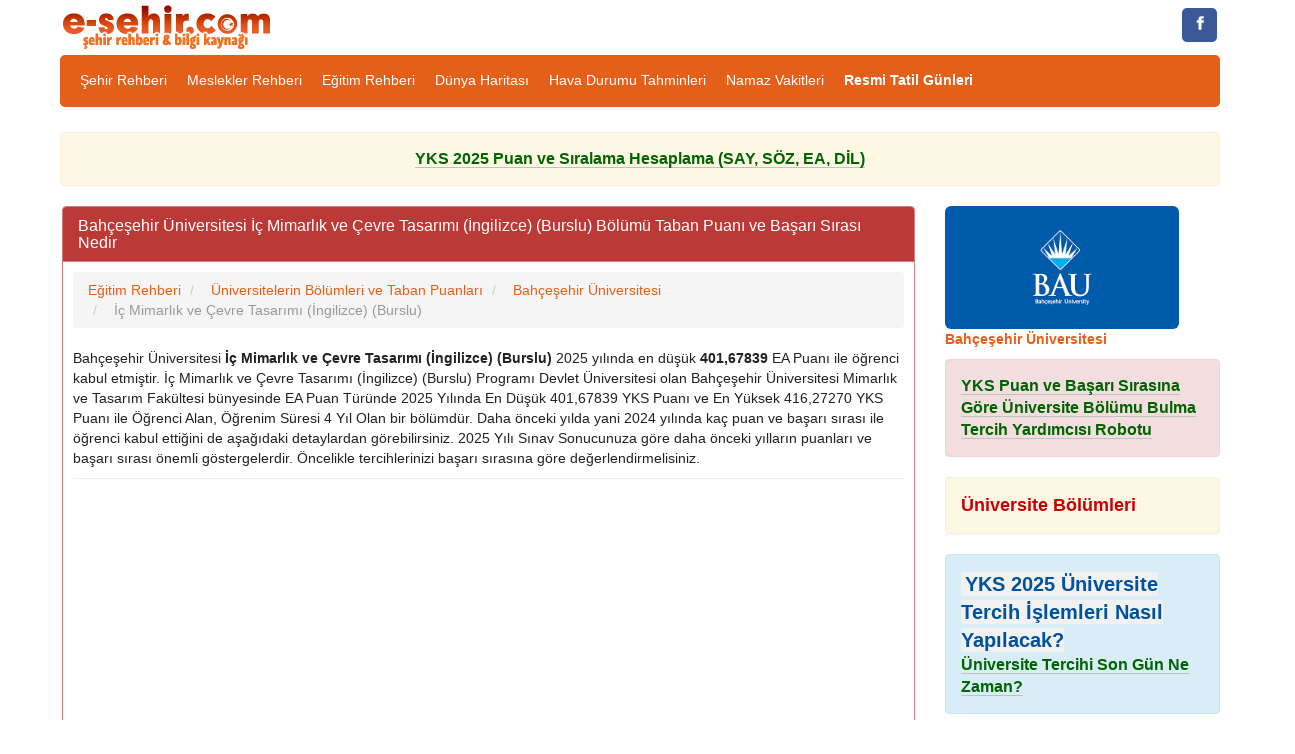

--- FILE ---
content_type: text/html; charset=iso-8859-9
request_url: https://www.e-sehir.com/egitim/bahcesehir-universitesi-ic-mimarlik-ve-cevre-tasarimi-ingilizce-burslu-bolumu-taban-puani-200510791.html
body_size: 6976
content:
<!DOCTYPE html>
<html lang="tr">
<head>
<title>Bahçeşehir Üniversitesi İç Mimarlık ve Çevre Tasarımı (İngilizce) (Burslu) Bölümü Taban Puanı ve Başarı Sırası Nedir</title>
<meta http-equiv="Content-Type" content="text/html; charset=windows-1254"/>
<meta http-equiv="Content-Type" content="text/html; charset=iso-8859-9"/>
<meta http-equiv="Content-Language" content="tr"/>
<meta name="description" content="Bahçeşehir Üniversitesi İç Mimarlık ve Çevre Tasarımı (İngilizce) (Burslu) Bölümü 2025 Yılı Taban Puanı ve Başarı Sırası Nedir, Bahçeşehir Üniversitesi İç Mimarlık ve Çevre Tasarımı (İngilizce) (Burslu) Kontenjanı Kaçtır? EA Puanı ile Öğrenci Alan 4 Yıllık Bölümdür"/>
<meta name="keywords" content="üniversite, program, bölüm, taban, puan, başarı sırası, puan türü"/>
<meta name="author" content="www.e-sehir.com"/>
<meta name="revisit-after" content="1 days"/>
<meta name="robots" content="index,follow"/>
<meta property="og:image" content="https://www.e-sehir.com/egitim/resimler/uni-logolar/bahcesehir-universitesi.png" />
<link rel="canonical" href="https://www.e-sehir.com/egitim/bahcesehir-universitesi-ic-mimarlik-ve-cevre-tasarimi-ingilizce-burslu-bolumu-taban-puani-200510791.html" />
<meta property="og:site_name" content="Şehir Rehberi" />
<meta proprery="og:title" content="Bahçeşehir Üniversitesi İç Mimarlık ve Çevre Tasarımı (İngilizce) (Burslu) Bölümü Taban Puanı ve Başarı Sırası Nedir" />
<meta proprery="og:description" content="Bahçeşehir Üniversitesi İç Mimarlık ve Çevre Tasarımı (İngilizce) (Burslu) Bölümü 2025 Yılı Taban Puanı ve Başarı Sırası Nedir, Bahçeşehir Üniversitesi İç Mimarlık ve Çevre Tasarımı (İngilizce) (Burslu) Kontenjanı Kaçtır? EA Puanı ile Öğrenci Alan 4 Yıllık Bölümdür" />
<meta property="og:url" content="https://www.e-sehir.com/egitim/bahcesehir-universitesi-ic-mimarlik-ve-cevre-tasarimi-ingilizce-burslu-bolumu-taban-puani-200510791.html"/>
<meta property="og:type" content="article" />
<link rel="image_src"  href="https://www.e-sehir.com/egitim/resimler/uni-logolar/bahcesehir-universitesi.png"/>
<meta name="viewport" content="width=device-width, initial-scale=1.0"/>
<meta http-equiv="X-UA-Compatible" content="IE=edge"/>
<link rel="stylesheet" href="../css/main.css"/>
<link href="../css/bootstrap.css" rel="stylesheet"/>
<!-- HTML5 shim and Respond.js IE8 support of HTML5 elements and media queries -->
<!--[if lt IE 9]>
<script src="../js/html5shiv.js"></script>
<script src="../js/respond.min.js"></script>
<![endif]-->
<script src="https://cdnjs.cloudflare.com/ajax/libs/jquery/1.10.1/jquery.min.js" integrity="sha512-eH6+OZuv+ndnPTxzVfin+li0PXKxbwi1gWWH2xqmljlTfO3JdBlccZkwWd0ZcWAtDTvsqntx1bbVSkWzHUtfQQ==" crossorigin="anonymous" referrerpolicy="no-referrer"></script>
<script type="text/javascript" src="../js/functions.js"></script>
<link rel="shortcut icon" href="../favicon.ico"/>
<script type="text/javascript">if (top.location!= self.location) {top.location = self.location.href;}</script>
<script async src="https://pagead2.googlesyndication.com/pagead/js/adsbygoogle.js?client=ca-pub-6063517231179034"
     crossorigin="anonymous"></script>
</head>
<body>
<div class="row top-container2">
	<div class="container">
	
		<div class="col-md-4 no-left-padding center-xs">
			<a href="https://www.e-sehir.com" title="Şehir Rehberi"><img src="../images/logo.png" width="217" height="45" alt="Şehir Rehberi" class="site-logo"/></a>
		</div>
		<div class="col-md-8 text-right no-right-padding">
			<div class="mobileHide">

<a class="resp-sharing-button__link" href="https://www.facebook.com/e-sehir" target="_blank" title="Facebook Sayfamıza Git" rel="nofollow" aria-label="">
  <div class="resp-sharing-button resp-sharing-button--facebook resp-sharing-button--small"><div aria-hidden="true" class="resp-sharing-button__icon resp-sharing-button__icon--solid">
    <svg version="1.1" x="0px" y="0px" width="24px" height="24px" viewBox="0 0 24 24" enable-background="new 0 0 24 24" xml:space="preserve">
        <g>
            <path d="M18.768,7.465H14.5V5.56c0-0.896,0.594-1.105,1.012-1.105s2.988,0,2.988,0V0.513L14.171,0.5C10.244,0.5,9.5,3.438,9.5,5.32 v2.145h-3v4h3c0,5.212,0,12,0,12h5c0,0,0-6.85,0-12h3.851L18.768,7.465z"/>
        </g>
    </svg>
    </div>
  </div>
</a>
</div>					</div>
		
	</div>
</div>
	<div class="clear"></div>

<div class="container">
	<div class="nav-container">
		<div class="pull-left visible-xs visible-sm padding_5">
			<a href="javascript:ShowHide('nav_menu')" class="expand_menu_link"><img src="../images/menu-grid.gif" alt="menu" width="32" height="25"/> &nbsp; MENÜ</a>
		</div>
		<div class="clearfix"></div>
        <div id="nav_menu" class="hide-sm navbar-collapse">
          <ul class="nav navbar-nav">
            
<li><a href="https://www.e-sehir.com" title="Türkiye Şehir Rehberi">Şehir Rehberi</a></li>
<li><a href="https://www.e-sehir.com/egitim/meslekler/" title="Meslekler Rehberi">Meslekler Rehberi</a></li>
<li><a href="https://www.e-sehir.com/egitim/" title="Eğitim Rehberi">Eğitim Rehberi</a></li>
<li><a href="https://www.e-sehir.com/dunya-haritasi/" title="Dünya Haritası">Dünya Haritası</a></li>
<li><a href="https://www.e-sehir.com/hava-durumu/" title="Türkiye Hava Durumu Tahminleri">Hava Durumu Tahminleri</a></li>
<li><a href="https://www.e-sehir.com/namaz-vakitleri/" title="Namaz Vakitleri, İllere Göre Namaz Saatleri">Namaz Vakitleri</a></li>
<li><a href="https://www.e-sehir.com/e-devlet/resmi-tatil-gunleri.php" title="Resmi Tatil Günleri"><b>Resmi Tatil Günleri</b></a></li>
          </ul>
        </div>
	</div> 
</div><div class="container">
	<div class="margin-top-5"></div>
	<div class="clear"></div>
		
	<br/>
<div class="alert alert-warning">
<a href="https://www.universitetercihi.com/yks-tyt-ayt-puan-hesaplama.php" target="_blank" class="greenTitle">YKS 2025 Puan ve Sıralama Hesaplama (SAY, SÖZ, EA, DİL)</a>
</div>

	<div id="main_panel" class="col-orta-6">

<div class="panel panel-brown">
	<div class="panel-heading">
	  <h1 class="panel-title">Bahçeşehir Üniversitesi İç Mimarlık ve Çevre Tasarımı (İngilizce) (Burslu) Bölümü Taban Puanı ve Başarı Sırası Nedir</h1>
	</div>
	<div class="panel-body">
<ol itemscope itemtype="http://schema.org/BreadcrumbList" class="breadcrumb">
<li itemprop="itemListElement" itemscope itemtype="http://schema.org/ListItem">
<a href="https://www.e-sehir.com/egitim/" itemprop="item"><span itemprop="name">Eğitim Rehberi</span></a>
<meta itemprop="position" content="1" />  
</li>
<li itemprop="itemListElement" itemscope itemtype="http://schema.org/ListItem">
<a href="universitelerin-bolumleri-ve-taban-puanlari.php" itemprop="item"><span itemprop="name">Üniversitelerin Bölümleri ve Taban Puanları</span></a>
<meta itemprop="position" content="2" />  
</li>
<li itemprop="itemListElement" itemscope itemtype="http://schema.org/ListItem">
<a href="bahcesehir-universitesi-bilgileri.html" itemprop="item"><span itemprop="name">Bahçeşehir Üniversitesi</span></a>
<meta itemprop="position" content="3" />  
</li>
  <li itemprop="itemListElement" itemscope itemtype="http://schema.org/ListItem" class="active">
   <span itemprop="name">İç Mimarlık ve Çevre Tasarımı (İngilizce) (Burslu)</span>
   <meta itemprop="position" content="4" />
</li>  
</ol>

<p>Bahçeşehir Üniversitesi <strong>İç Mimarlık ve Çevre Tasarımı (İngilizce) (Burslu)</strong> 2025 yılında en düşük <strong>401,67839</strong> EA Puanı ile öğrenci kabul etmiştir. İç Mimarlık ve Çevre Tasarımı (İngilizce) (Burslu) Programı Devlet Üniversitesi olan Bahçeşehir Üniversitesi Mimarlık ve Tasarım Fakültesi bünyesinde EA Puan Türünde 2025 Yılında En Düşük 401,67839 YKS Puanı ve En Yüksek 416,27270 YKS Puanı ile Öğrenci Alan, Öğrenim Süresi 4 Yıl Olan bir bölümdür. Daha önceki yılda yani 2024 yılında kaç puan ve başarı sırası ile öğrenci kabul ettiğini de aşağıdaki detaylardan görebilirsiniz. 2025 Yılı Sınav Sonucunuza göre daha önceki yılların puanları ve başarı sırası önemli göstergelerdir. Öncelikle tercihlerinizi başarı sırasına göre değerlendirmelisiniz.</p>

<hr />
<script async src="https://pagead2.googlesyndication.com/pagead/js/adsbygoogle.js"></script>
<ins class="adsbygoogle"
     style="display:block"
     data-ad-client="ca-pub-6063517231179034"
     data-ad-slot="6987967685"
     data-ad-format="auto"
     data-full-width-responsive="true"></ins>
<script>
     (adsbygoogle = window.adsbygoogle || []).push({});
</script>
<hr /> 

<table class="table table-bordered table-striped table-inverse table-hover">
<tbody>

<tr>
<td>Program Adı </td><td> : </td><td>İç Mimarlık ve Çevre Tasarımı (İngilizce) (Burslu)</td>
</tr>
<tr>
<td>ÖSYM Program Kodu </td><td> : </td><td>200510791</td>
</tr>
<tr>
<td>Üniversite Adı </td><td> : </td><td>Bahçeşehir Üniversitesi</td>
</tr>
<tr>
<td>Fakülte / MYO </td><td> : </td><td>Mimarlık ve Tasarım Fakültesi</td>
</tr>
<tr>
<td>Üniversite Türü </td><td> : </td><td>Devlet Üniversitesi</td>
</tr>
<tr>
<td>Puan Türü </td><td> : </td><td>EA</td>
</tr>
<tr>
<td>Öğrenim Süresi </td><td> : </td><td>4</td>
</tr>

<tr>
<td>En Küçük Puan (2025 Yılı)</td><td> : </td>
<td><strong><p style="color:#6A0303;">401,67839</p></strong> 
<em><p style="font-size:+1; color:#2D0FB4;">407,28329 ise 2024 Yılı Puanıdır.</p></em>
<em><p style="font-size:+1; color:#2D0FB4;">418,48557 ise 2023 Yılı Puanıdır.</p></em>
<em><p style="font-size:+1; color:#2D0FB4;">415.08150 ise 2022 Yılı Puanıdır.</p></em>
<em><p style="font-size:+1; color:#2D0FB4;">353.22867 ise 2021 Yılı Puanıdır.</p></em>
<em><p style="font-size:+1; color:#2D0FB4;">411.74083 ise 2020 Yılı Puanıdır.</p></em>
<em><p style="font-size:+1; color:#2D0FB4;">394,65308 ise 2019 Yılı Puanıdır.</p></em>
<em><p style="font-size:+1; color:#2D0FB4;">373,86782 ise 2018 Yılı Puanıdır.</p></em>
 </td>
</tr>

<tr>
<td>En Yüksek Puan (2025 Yılı)</td><td> : </td>
<td>416,27270 

 </td>
</tr>

<tr>
<td>Başarı Sırası (2025 Yılı)</td><td> : </td>
<td><em><p style="font-size:+1; color:#2D0FB4;">27051 ise 2024 Yılı Başarı Sırasıdır.</p></em> 
<em><p style="font-size:+1; color:#2D0FB4;">21857 ise 2023 Yılı Başarı Sırasıdır.</p></em> 
<em><p style="font-size:+1; color:#2D0FB4;">33759 ise 2022 Yılı Başarı Sırasıdır.</p></em> 
<em><p style="font-size:+1; color:#2D0FB4;">43823 ise 2021 Yılı Başarı Sırasıdır.</p></em> 
<em><p style="font-size:+1; color:#2D0FB4;">23400 ise 2020 Yılı Başarı Sırasıdır.</p></em> 
<em><p style="font-size:+1; color:#2D0FB4;">30833 ise 2019 Yılı Başarı Sırasıdır.</p></em> 
<em><p style="font-size:+1; color:#2D0FB4;">40400 ise 2018 Yılı Başarı Sırasıdır.</p></em>
</td>
</tr>

<tr>
<td><strong>Genel Kontenjan (2025 Yılı)</strong></td><td> : </td><td>8 </td>
</tr>
<tr>
<td><span class="greenTitle">Açıklanan Yeni Genel Kontenjan (2025 Yılı)</span></td><td> : </td><td>8 </td>
</tr>

<tr>
<td>Okul Birinci Kontenjanı (2025 Yılı)</td><td> : </td><td> </td>
</tr>
<tr>
<td>Okul Birinci Kontenjanı (2025 Yılı)</td><td> : </td><td> </td>
</tr>















</tbody>
</table>

<hr />

Diğer <a class="f14_laci" title="İç Mimarlık ve Çevre Tasarımı (İngilizce) (Burslu) Taban Puanları ve Başarı Sıralamaları" href="ic-mimarlik-ve-cevre-tasarimi-taban-puanlari-ve-basari-siralamalari.html"><strong>İç Mimarlık ve Çevre Tasarımı (İngilizce) (Burslu) Bölümleri Taban Puanları ve Başarı Sıralamaları</strong></a><hr />
<a class="f14_kirmizi_bold" title="İç Mimarlık ve Çevre Tasarımı (İngilizce) (Burslu) Kontenjanları Nasıl Değişti?" href="ic-mimarlik-ve-cevre-tasarimi-kontenjanlari-nasil-degisti.html"><strong>İç Mimarlık ve Çevre Tasarımı (İngilizce) (Burslu) Kontenjanları Nasıl Değişti? İç Mimarlık ve Çevre Tasarımı (İngilizce) (Burslu) Kontenjanlarında Azalma mı var Artış mı var?</strong></a>

<hr />

<script async src="https://pagead2.googlesyndication.com/pagead/js/adsbygoogle.js"></script>
<ins class="adsbygoogle"
     style="display:block"
     data-ad-client="ca-pub-6063517231179034"
     data-ad-slot="5688641539"
     data-ad-format="link"
     data-full-width-responsive="true"></ins>
<script>
     (adsbygoogle = window.adsbygoogle || []).push({});
</script>

<hr><div class="crunchify-social"><a class="crunchify-link crunchify-twitter" href="https://twitter.com/intent/tweet?status=BahÃ§eÅŸehir%20Ãœniversitesi%20Ä°Ã§%20MimarlÄ±k%20ve%20Ã‡evre%20TasarÄ±mÄ±%20(Ä°ngilizce)%20(Burslu)%20BÃ¶lÃ¼mÃ¼%20Taban%20PuanÄ±%20ve%20BaÅŸarÄ±%20SÄ±rasÄ±%20Nedir https%3A%2F%2Fwww.e-sehir.com%2Fegitim%2Fbahcesehir-universitesi-ic-mimarlik-ve-cevre-tasarimi-ingilizce-burslu-bolumu-taban-puani-200510791.html"  onclick="window.open(this.href, 'sosyalwin','left=50,top=50,width=600,height=350,toolbar=0'); return false;" rel="nofollow">Twitter'da Paylaş</a><a class="crunchify-link crunchify-facebook" href="https://www.facebook.com/sharer/sharer.php?u=https%3A%2F%2Fwww.e-sehir.com%2Fegitim%2Fbahcesehir-universitesi-ic-mimarlik-ve-cevre-tasarimi-ingilizce-burslu-bolumu-taban-puani-200510791.html"  onclick="window.open(this.href, 'sosyalwin','left=50,top=50,width=600,height=350,toolbar=0'); return false;" rel="nofollow">Facebook'ta Paylaş</a><a class="crunchify-link crunchify-whatsapp" href="whatsapp://send?text=https%3A%2F%2Fwww.e-sehir.com%2Fegitim%2Fbahcesehir-universitesi-ic-mimarlik-ve-cevre-tasarimi-ingilizce-burslu-bolumu-taban-puani-200510791.html" onclick="window.open(this.href, 'sosyalwin','left=50,top=50,width=600,height=350,toolbar=0'); return false;" rel="nofollow">WhatsApp'ta Paylaş</a><a class="crunchify-link crunchify-googleplus" href="https://plus.google.com/share?url=https%3A%2F%2Fwww.e-sehir.com%2Fegitim%2Fbahcesehir-universitesi-ic-mimarlik-ve-cevre-tasarimi-ingilizce-burslu-bolumu-taban-puani-200510791.html"  onclick="window.open(this.href, 'sosyalwin','left=50,top=50,width=600,height=350,toolbar=0'); return false;" rel="nofollow">Google+'da Paylaş</a></div>
	</div>
 </div>
 

	<br>
	
	
	</div> 

	<div id="right_panel" class="col-md-3">
    
<div class="row">
  
<div class="col-md-12">
<a href="bahcesehir-universitesi-bilgileri.html" title="Bahçeşehir Üniversitesi Bilgileri, Bahçeşehir Üniversitesi Fakülteler ve Bölümler"><img src="/egitim/resimler/uni-logolar/bahcesehir-universitesi.png" class="img-rounded" alt="Bahçeşehir Üniversitesi" style="width:85%" /></a>
<p class="text-danger">
<a href="bahcesehir-universitesi-bilgileri.html" title="Bahçeşehir Üniversitesi Bilgileri, Bahçeşehir Üniversitesi Fakülteler ve Bölümler"><strong>Bahçeşehir Üniversitesi</strong></a>
</p> 
</div>
</div>

    
<div class="alert alert-danger">
<a href="https://www.e-sehir.com/egitim/yks-puan-ve-basari-sirasina-gore-bolum-bulma-robotu.php" class="greenTitle">YKS Puan ve Başarı Sırasına Göre Üniversite Bölümu Bulma Tercih Yardımcısı Robotu</a>
</div>

<div class="alert alert-warning">
<a href="https://www.e-sehir.com/egitim/universite-bolumleri-listesi.php" class="f18_kirmizi_s"><strong>Üniversite Bölümleri</strong></a>
</div>

<div class="alert alert-info">
<a href="https://www.e-sehir.com/egitim/yks-universite-tercih-islemleri-nasil-yapilacak.php" class="f20_mavi_b">YKS 2025 Üniversite Tercih İşlemleri Nasıl Yapılacak?</a>
<br />
<a href="https://www.e-sehir.com/egitim/universite-tercihi-son-gun-ne-zaman.php" class="greenTitle">Üniversite Tercihi Son Gün Ne Zaman?</a>

</div>

<div class="alert alert-danger">
<a href="https://www.e-sehir.com/egitim/acikogretim-fakultesi-bulunan-universiteler.php" class="greenTitle">Açıköğretim Fakültesi Bulunan Üniversiteler ve Bölümleri</a>
</div>

<div class="alert alert-warning">
<a href="https://www.e-sehir.com/egitim/meslekler/" class="f18_kirmizi_s" target="_blank"><strong>Meslekler Rehberi, Meslek Tercihi, Meslek Özellikleri ve İş Olanakları Hakkında Bilgiler</strong></a>
</div>

<div class="alert alert-danger">
<a href="https://www.e-sehir.com/egitim/mezuna-kalmak-ne-demektir-anlami-nedir.php" class="greenTitle">Mezuna Kalmak Ne Demek? Mezuna Kalınca Ne Olur, Anlamı Nedir?</a>
</div>

<div class="alert alert-success">
<a href="https://www.e-sehir.com/egitim/yks-2024-tyt-ayt-sinavi-soru-ve-cevaplari.php" class="f20_mavi_b" target="_blank"><strong>YKS 2024 Üniversite Sınavı Soru ve Cevapları İndir</strong></a><br />
<a href="https://www.e-sehir.com/egitim/yks-2023-tyt-ayt-sinavi-soru-ve-cevaplari.php" class="f18_kirmizi_s" target="_blank"><strong>YKS 2023 Üniversite Sınavı Soru ve Cevapları İndir</strong></a>
<br />
<a href="https://www.e-sehir.com/egitim/yks-2022-tyt-ayt-sinavi-soru-ve-cevaplari.php" class="f18_kirmizi_s" target="_blank"><strong>YKS 2022 Üniversite Sınavı Soru ve Cevapları İndir</strong></a>
<br />
<a href="https://www.e-sehir.com/egitim/yks-2025-tyt-ayt-sinavi-sorulari-ve-cevap-anahtari.php" class="f18_kirmizi_s" target="_blank"><strong>YKS 2025 Üniversite Sınavı Soru ve Cevapları İndir</strong></a>
</div>



<div class="alert alert-danger">
<a href="https://www.e-sehir.com/ozel-yurtlar/" class="f18_kirmizi_s" target="_blank"><strong>Özel Öğrenci Yurtları</strong></a>
<br />
<a href="https://www.e-sehir.com/ozel-yurtlar/kredi-yurtlar-kurumu-yurtlari-adresleri.php" class="f14_laci">Kredi Yurtlar Kurumu Yurtları Rehberi</a>

</div>

<div class="alert alert-success">
<a href="2-yillik-universite-bolumleri-taban-puanlari.html" class="f14_laci">2 Yıllık Üniversite Bölümleri Taban Puanları</a><br />
<a href="4-yillik-universite-bolumleri-taban-puanlari.html" class="f14_laci">4 Yıllık Üniversite Bölümleri Taban Puanları</a><br />
<a href="5-yillik-universite-bolumleri-taban-puanlari.html" class="f14_laci">5 Yıllık Üniversite Bölümleri Taban Puanları</a><br />
<a href="6-yillik-universite-bolumleri-taban-puanlari.html" class="f14_laci">6 Yıllık Üniversite Bölümleri Taban Puanları</a><br />
</div>
<hr />
<div class="panel panel-green">
	<div class="panel-heading">
	  <span class="panel-title">İç Mimarlık ve Çevre Tasarımı (İngilizce) (Burslu) ile ilgili bölümler</span>
	</div>
	<div class="panel-body">
 <table class="table table-bordered table-striped table-inverse table-hover">
    <thead>
    <tr style="background:#f0f0f0;">
    <th>Bölüm Program Adı</th>
    <th>Türü</th>
    </tr>
    </thead>
    <tbody>

   <tr>
    <td><a class="f14_laci" title="İç Mekan Tasarımı Taban Puanları ve Başarı Sıralamaları" href="ic-mekan-tasarimi-taban-puanlari-ve-basari-siralamalari.html"><strong>İç Mekan Tasarımı</strong></a></td>
    <td>TYT</td>
    </tr>   <tr>
    <td><a class="f14_laci" title="İç Mimarlık ve Çevre Tasarımı Taban Puanları ve Başarı Sıralamaları" href="ic-mimarlik-ve-cevre-tasarimi-taban-puanlari-ve-basari-siralamalari.html"><strong>İç Mimarlık ve Çevre Tasarımı</strong></a></td>
    <td>EA</td>
    </tr>   <tr>
    <td><a class="f14_laci" title="İç Mimarlık Taban Puanları ve Başarı Sıralamaları" href="ic-mimarlik-taban-puanlari-ve-basari-siralamalari.html"><strong>İç Mimarlık</strong></a></td>
    <td>SAY</td>
    </tr>   <tr>
    <td><a class="f14_laci" title="Yiyecek ve İçecek İşletmeciliği Taban Puanları ve Başarı Sıralamaları" href="yiyecek-ve-icecek-isletmeciligi-taban-puanlari-ve-basari-siralamalari.html"><strong>Yiyecek ve İçecek İşletmeciliği</strong></a></td>
    <td>EA</td>
    </tr>   <tr>
    <td><a class="f14_laci" title="Engelliler İçin Destek Programı Taban Puanları ve Başarı Sıralamaları" href="engelliler-icin-destek-programi-taban-puanlari-ve-basari-siralamalari.html"><strong>Engelliler İçin Destek Programı</strong></a></td>
    <td>TYT</td>
    </tr>   <tr>
    <td><a class="f14_laci" title="Engelliler İçin Gölge Öğreticilik Taban Puanları ve Başarı Sıralamaları" href="engelliler-icin-golge-ogreticilik-taban-puanlari-ve-basari-siralamalari.html"><strong>Engelliler İçin Gölge Öğreticilik</strong></a></td>
    <td>TYT</td>
    </tr>   <tr>
    <td><a class="f14_laci" title="İç Mimarlık ve Mobilya Tasarımı Taban Puanları ve Başarı Sıralamaları" href="ic-mimarlik-ve-mobilya-tasarimi-taban-puanlari-ve-basari-siralamalari.html"><strong>İç Mimarlık ve Mobilya Tasarımı</strong></a></td>
    <td>SAY</td>
    </tr>   <tr>
    <td><a class="f14_laci" title="İç Mimarlık ve  Mobilya Tasarımı Taban Puanları ve Başarı Sıralamaları" href="ic-mimarlik-ve--mobilya-tasarimi-taban-puanlari-ve-basari-siralamalari.html"><strong>İç Mimarlık ve  Mobilya Tasarımı</strong></a></td>
    <td>SAY</td>
    </tr>
    </tbody>
    </table>
	</div>
 </div>
<hr />
<script async src="https://pagead2.googlesyndication.com/pagead/js/adsbygoogle.js"></script>
<ins class="adsbygoogle"
     style="display:block"
     data-ad-client="ca-pub-6063517231179034"
     data-ad-slot="6987967685"
     data-ad-format="auto"
     data-full-width-responsive="true"></ins>
<script>
     (adsbygoogle = window.adsbygoogle || []).push({});
</script>
<hr /> 

		  
	</div>
		

</div>





<p align="center">
</p>

<div class="text-center">

<div class="container">
<div class="footer">

<ul class="listeuclu">

<li><span class="raquo">&raquo;</span> <a href="https://www.e-sehir.com">Şehir Rehberi</a></li> 
<li><span class="raquo">&raquo;</span> <a href="https://www.e-sehir.com/turkiye-haritasi/">Türkiye Haritası</a></li> 
<li><span class="raquo">&raquo;</span> <a href="https://www.e-sehir.com/dunya-haritasi/">Dünya Haritası</a></li> 
<li><span class="raquo">&raquo;</span> <a href="https://www.e-sehir.com/havalimanlari/" title="Havalimanları Rehberi">Havalimanları Rehberi</a></li> 
<li><span class="raquo">&raquo;</span> <a href="https://www.e-sehir.com/turkiye-haritasi/turkiye-cevresinde-olan-son-depremler.php" title="Türkiye Çevresinde Gerçekleşen Son Depremler">Son Depremler</a></li> 
<li><span class="raquo">&raquo;</span> <a href="https://www.e-sehir.com/turkiye-haritasi/turkiyede-olan-buyuk-depremler.php" title="Türkiyede Olan Büyük Depremler">Türkiyede Olan Büyük Depremler</a></li> 
<li><span class="raquo">&raquo;</span> <a href="https://www.e-sehir.com/turkiye-haritasi/buyukelcilikler.php" title="Büyükelçilikler Rehberi">Büyükelçilikler Rehberi</a></li> 
<li><span class="raquo">&raquo;</span> <a href="https://www.e-sehir.com/saglik/koronavirus-nedir-ve-nasil-bulasir.php" title="Koronavirüs Nedir, Koronavirüs Belirtileri Nasıldır">Koronavirüs Nedir</a></li> 


<li><span class="raquo">&raquo;</span> <a href="https://www.e-sehir.com/egitim/universitelerin-bolumleri-ve-taban-puanlari.php"><strong>Üniversitelerin Bölümleri ve Taban Puanları Rehberi</strong></a></li> 
<li><span class="raquo">&raquo;</span> <a href="https://www.e-sehir.com/egitim/yks-sinav-giris-belgesi-nasil-alinir.php"><strong>YKS Sınav Giriş Belgesi Nasıl Alınır?</strong></a></li> 
<li><span class="raquo">&raquo;</span> <a href="https://www.e-sehir.com/ozel-yurtlar/" title="Özel Yurtlar, Özel Öğrenci Yurtları">Özel Öğrenci Yurtları</a></li> 
<li><span class="raquo">&raquo;</span> <a href="https://www.e-sehir.com/turkiye-haritasi/ozel-temel-liseler.php" title="Özel Temel Liseler, MEB Onaylı Temel Liseler">Özel Temel Liseler</a></li> 
<li><span class="raquo">&raquo;</span> <a href="https://www.e-sehir.com/turkiye-haritasi/devlet-ozel-okullar-rehberi.php" title="Devlet ve Özel Okullar Rehberi">Devlet ve Özel Okullar Rehberi</a></li> 
<li><span class="raquo">&raquo;</span> <a href="https://www.e-sehir.com/egitim/" title="Eğitim Rehberi">Eğitim Rehberi</a></li> 
<li><span class="raquo">&raquo;</span> <a href="https://www.e-sehir.com/egitim/osym-sinav-takvimi.php" title="ÖSYM Sınav Takvimi">ÖSYM Sınav Takvimi</a></li> 
<li><span class="raquo">&raquo;</span> <a href="https://www.e-sehir.com/egitim/meb-sinav-tarihleri.php" title="MEB Sınav Takvimi, MEB Sınav Tarihleri, Açıköğretim Sınav Tarihleri, MEB Sınavları">MEB Sınav Tarihleri Takvimi</a></li> 
<li><span class="raquo">&raquo;</span> <a href="https://www.e-sehir.com/egitim/sinavla-ogrenci-alan-liseler-rehberi.php" title="Sınavla Öğrenci Alan Liseler Rehberi, Nitelikli Devlet Liseleri">Sınavla Öğrenci Alan Liseler Rehberi</a></li> 
<li><span class="raquo">&raquo;</span> <a href="https://www.e-sehir.com/egitim/liselerin-taban-ve-tavan-yuzdelik-dilimleri-rehberi.php" title="Sınavla Öğrenci Alan Liselerin Taban ve Tavan Yüzdelik Dilimleri Rehberi">Sınavla Öğrenci Alan Liselerin Taban ve Tavan Yüzdelik Dilimleri Rehberi</a></li> 

<li><span class="raquo">&raquo;</span> <a href="https://www.e-sehir.com/turkiye-haritasi/arac-muayene-istasyonlari.php" title="Araç Muayene İstasyonları, Tüvtürk Araç Muayene Randevu Alma">Araç Muayene İstasyonları</a></li> 
<li><span class="raquo">&raquo;</span> <a href="https://www.e-sehir.com/turkiye-haritasi/illere-gore-deprem-risk-dereceleri.php" title="İllere Göre Deprem Risk Dereceleri">İllere Göre Deprem Risk Dereceleri</a></li> 
<li><span class="raquo">&raquo;</span> <a href="https://www.e-sehir.com/turkiye-haritasi/askerlik-subeleri.php" title="Askerlik Şubeleri, Türkiye Askerlik Şubesi İletişim Adresleri">Askerlik Şubeleri</a></li> 
<li><span class="raquo">&raquo;</span> <a href="https://www.e-sehir.com/ramazan/iftar-sahur-vakitleri.php" title="Türkiye İftar ve Sahur Vakitleri">Türkiye İftar ve Sahur Vakitleri</a>
                

<li><span class="raquo">&raquo;</span> <a href="https://www.e-sehir.com/astroloji/" title="Astroloji, Burçlar ve Özellikleri, Burç Uyumları, Burç Özellikleri">Astroloji</a></li> 
<li><span class="raquo">&raquo;</span> <a href="https://www.e-sehir.com/astroloji/ruya-tabirleri.php" title="Rüya Tabirleri">Rüya Tabirleri</a></li> 
<li><span class="raquo">&raquo;</span> <a href="https://www.e-sehir.com/e-devlet/" title="E-devlet">E-devlet</a></li> 
<li><span class="raquo">&raquo;</span> <a href="https://www.e-sehir.com/bebek_isimleri_anlamlari/" title="Güzel Bebek İsimleri Anlamları">Bebek İsimleri</a></li> 
<li><span class="raquo">&raquo;</span> <a href="https://www.e-sehir.com/sevgililer-gunu/sevgililer-gunu-mesajlari.php" title="Sevgililer Günü Mesajları, Sevgililer Günü Sözleri, Sevgililer Günü Kısa SMS Mesajları">Sevgililer Günü Mesajları</a></li> 
<li><span class="raquo">&raquo;</span> <a href="https://www.e-sehir.com/turkiye-haritasi/elektrikli-arac-sarj-istasyonlari-haritasi.php" title="Türkiye Elektrikli Araç Şarj İstasyonları Haritası">Elektrikli Araç Şarj İstasyonları Haritası</a></li> 
<li><span class="raquo">&raquo;</span> <a href="https://www.e-sehir.com/yemek_tarifleri/yoresel-turk-yemekleri.php" title="Yöresel Türk Yemekleri Tarifleri">Yöresel Türk Yemekleri Tarifleri</a></li> 
<li><span class="raquo">&raquo;</span> <a href="https://www.e-sehir.com/doviz-altin-piyasasi/altin-fiyatlari.php" title="Altın Fiyatları">Altın Fiyatları</a></li> 
<li><span class="raquo">&raquo;</span> <a href="https://www.e-sehir.com/doviz-altin-piyasasi/guncel-doviz-kurlari.php" title="Güncel Döviz Kurları">Güncel Döviz Kurları</a></li> 
<li><span class="raquo">&raquo;</span> <a href="https://www.e-sehir.com/ramazan/iftara-ne-kadar-kaldi.php" title="İftara Ne Kadar Kaldı Hesaplama">İftara Ne Kadar Kaldı</a></li> 
<li><span class="raquo">&raquo;</span> <a href="https://www.e-sehir.com/namaz-vakitleri/dunya-ramazan-imsakiyeleri.php" title="Dünya Ramazan İmsakiyeleri, Ülkelere Göre İftar ve Sahur Saatleri">Dünya Ramazan İmsakiyeleri</a></li> 

</ul>
	


</div>

<div class="col-md-12" style="clear:both;">
<div class="navbar top-nav-back navbar-default">
<ul class="listeuclu">
<li> <a href="https://www.e-sehir.com/privacy-policy.html" rel="nofollow">Gizlilik Politikası</a></li> 
<li> <a href="https://www.e-sehir.com/iletisim.php" rel="nofollow">İletişim / Reklam</a></li> 
<li> <a title="E-sehir.com Facebook Sayfası" rel="nofollow" href="https://www.facebook.com/esehir/" target="_blank">Facebook Sayfası</a></li> 
</ul>

</div>
</div>


<div class="col-md-12" style="clear:both;">
<hr />
<span class="small-font"><br/>E-sehir.com &copy; 2004 - 2026, Türkiye Şehir Rehberi ve Bilgi Kaynağı</span>
</div>
</div>

</div>


<script>
  (function(i,s,o,g,r,a,m){i['GoogleAnalyticsObject']=r;i[r]=i[r]||function(){
  (i[r].q=i[r].q||[]).push(arguments)},i[r].l=1*new Date();a=s.createElement(o),
  m=s.getElementsByTagName(o)[0];a.async=1;a.src=g;m.parentNode.insertBefore(a,m)
  })(window,document,'script','//www.google-analytics.com/analytics.js','ga');

  ga('create', 'UA-7658955-2', 'auto');
  ga('send', 'pageview');

</script>

<!-- Google tag (gtag.js) -->
<script async src="https://www.googletagmanager.com/gtag/js?id=G-8ZL4H8CJD9"></script>
<script>
  window.dataLayer = window.dataLayer || [];
  function gtag(){dataLayer.push(arguments);}
  gtag('js', new Date());

  gtag('config', 'G-8ZL4H8CJD9');
</script>

<hr>


<script type="text/javascript" id="wau_scr_a45218e8">
    var wau_p = wau_p || []; wau_p.push(["ovcz", "a45218e8", false]);
    (function() {
        var s=document.createElement("script"); s.type="text/javascript";
        s.async=true; s.src="https://widgets.amung.us/a_pro.js";
        document.getElementsByTagName("head")[0].appendChild(s);
    })();
</script>
 
<script src="https://netdna.bootstrapcdn.com/bootstrap/3.0.0/js/bootstrap.min.js"></script>




</body> 
</html>

--- FILE ---
content_type: text/html; charset=utf-8
request_url: https://www.google.com/recaptcha/api2/aframe
body_size: 266
content:
<!DOCTYPE HTML><html><head><meta http-equiv="content-type" content="text/html; charset=UTF-8"></head><body><script nonce="cUE0niwILPu4Y5wROupXig">/** Anti-fraud and anti-abuse applications only. See google.com/recaptcha */ try{var clients={'sodar':'https://pagead2.googlesyndication.com/pagead/sodar?'};window.addEventListener("message",function(a){try{if(a.source===window.parent){var b=JSON.parse(a.data);var c=clients[b['id']];if(c){var d=document.createElement('img');d.src=c+b['params']+'&rc='+(localStorage.getItem("rc::a")?sessionStorage.getItem("rc::b"):"");window.document.body.appendChild(d);sessionStorage.setItem("rc::e",parseInt(sessionStorage.getItem("rc::e")||0)+1);localStorage.setItem("rc::h",'1768372126871');}}}catch(b){}});window.parent.postMessage("_grecaptcha_ready", "*");}catch(b){}</script></body></html>

--- FILE ---
content_type: text/javascript;charset=UTF-8
request_url: https://whos.amung.us/pjswidget/?k=ovcz&i=a45218e8&l=t&t=Bah%C3%A7e%C5%9Fehir%20%C3%9Cniversitesi%20%C4%B0%C3%A7%20Mimarl%C4%B1k%20ve%20%C3%87evre%20Tasar%C4%B1m%C4%B1%20(%C4%B0ngilizce)%20(Burslu)%20B%C3%B6l%C3%BCm&r=&x=https%3A%2F%2Fwww.e-sehir.com%2Fegitim%2Fbahcesehir-universitesi-ic-mimarlik-ve-cevre-tasarimi-ingilizce-burslu-bolumu-taban-puani-200510791.html&s=&p=&o=ox&b=ch&e=&u=t&d=f&a=f&ssl=1&f=t&z=6090&w=text
body_size: -135
content:
wau_populate_widget('a45218e8','23');wau_remove_el('wau_scr_txt_a45218e8');